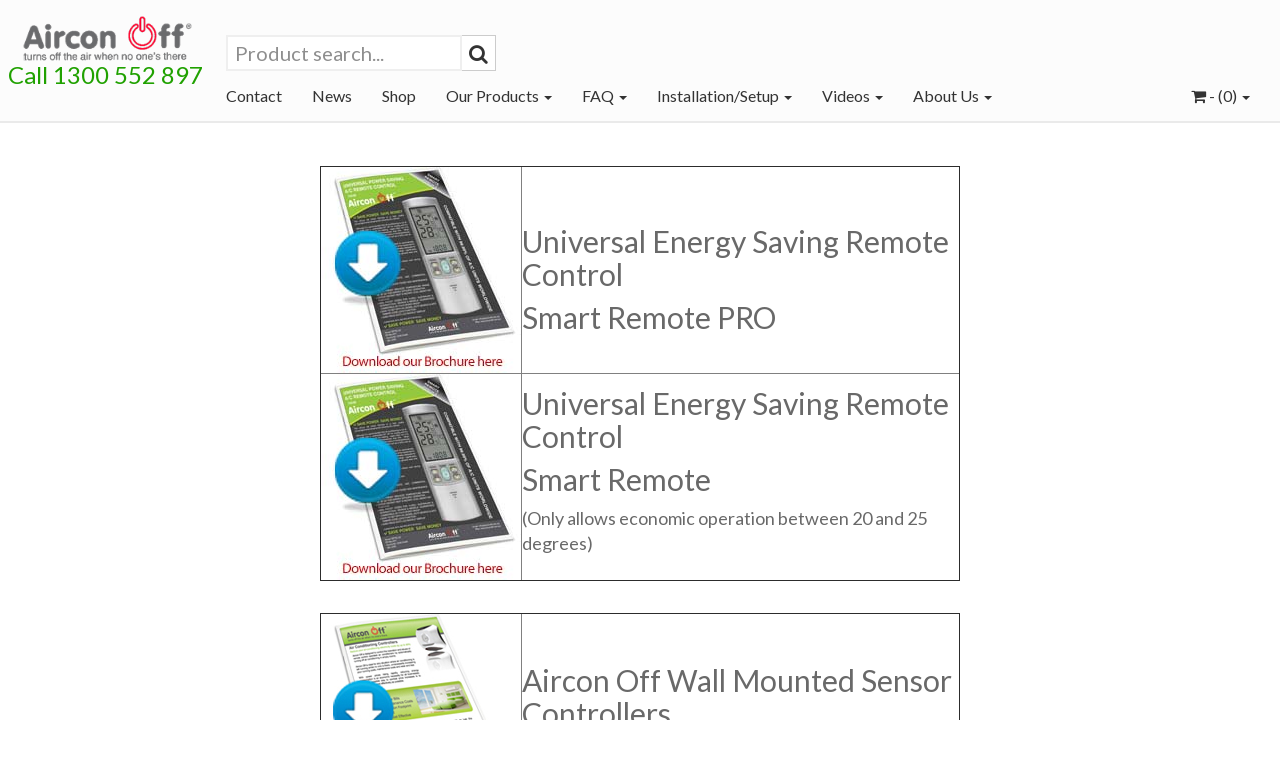

--- FILE ---
content_type: text/html; charset=utf-8
request_url: https://www.airconoff.com.au/Aircon-Off-Air-Conditioning-Motion-Occupancy-Vacant-Room-Sensor-Switch-Energy-Saver-Auto-Switch-Off-Brochure-Downloads
body_size: 8841
content:
<!DOCTYPE html>
<html lang="en">
<head>
<meta http-equiv="Content-Type" content="text/html; charset=utf-8"/>
<meta name="keywords" content="power saving, air conditioning, motion sensor, energy saving, air conditioning controller, aircon off, air conditioning energy saving, air conditioning sensors, air conditioning controller, eco sense, air conditioning sensors, energy savings, ac, a c, air"/>
<meta name="description" content="Air conditioning energy saver product brochures. Passive smart switch technology &amp; energy saving universal remotes. Cut power bills.												 												"/>
<meta name="viewport" content="width=device-width, initial-scale=1.0, user-scalable=0"/>
<meta property="og:image" content="https://www.airconoff.com.au/assets/website_logo.png"/>
<meta property="og:title" content="Air conditioner motion sensor, controller &amp; A C universal remotes"/>
<meta property="og:site_name" content="www.airconoff.com.au"/>
<meta property="og:type" content="website"/>
<meta property="og:url" content="https://www.airconoff.com.au/Aircon-Off-Air-Conditioning-Motion-Occupancy-Vacant-Room-Sensor-Switch-Energy-Saver-Auto-Switch-Off-Brochure-Downloads"/>
<meta property="og:description" content="Air conditioning energy saver product brochures. Passive smart switch technology &amp; energy saving universal remotes. Cut power bills.												 												"/>

<title>Air conditioner motion sensor, controller &amp; A C universal remotes</title>
<link rel="canonical" href="/Aircon-Off-Air-Conditioning-Motion-Occupancy-Vacant-Room-Sensor-Switch-Energy-Saver-Auto-Switch-Off-Brochure-Downloads"/>
<link rel="shortcut icon" href="https://www.airconoff.com.au/assets/favicon_logo.png"/>
<link class="theme-selector" rel="stylesheet" type="text/css" href="/assets/themes/storefront/css/app.css?1766354626" media="all"/>
<link rel="stylesheet" type="text/css" href="/assets/themes/storefront/css/style.css?1766354626" media="all"/>
<link rel="stylesheet" type="text/css" href="https://maxcdn.bootstrapcdn.com/font-awesome/4.4.0/css/font-awesome.min.css" media="all"/>
<link rel="stylesheet" type="text/css" href="https://cdn.neto.com.au/assets/neto-cdn/jquery_ui/1.11.1/css/custom-theme/jquery-ui-1.8.18.custom.css" media="all"/>
<link rel="stylesheet" type="text/css" href="https://cdn.neto.com.au/assets/neto-cdn/fancybox/2.1.5/jquery.fancybox.css" media="all"/>
<!--[if lte IE 8]>
	<script type="text/javascript" src="https://cdn.neto.com.au/assets/neto-cdn/html5shiv/3.7.0/html5shiv.js"></script>
	<script type="text/javascript" src="https://cdn.neto.com.au/assets/neto-cdn/respond.js/1.3.0/respond.min.js"></script>
<![endif]-->
<!-- Begin: Script 1 -->
<script type="text/javascript">
var _gaq = _gaq || [];

  (function() {
    var ga = document.createElement('script'); ga.type = 'text/javascript'; ga.async = true;
    ga.src = ('https:' == document.location.protocol ? 'https://ssl' : 'http://www') + '.google-analytics.com/ga.js';
    var s = document.getElementsByTagName('script')[0]; s.parentNode.insertBefore(ga, s);
  })();
</script>
<!-- End: Script 1 -->
<!-- Begin: Script 100 -->
<meta name="google-site-verification" content="jkst3fmhT4sFJZI9cbHSfkC7nUPblqzvI7ImwwfYaxM" />
<!-- End: Script 100 -->
<!-- Begin: Script 101 -->
<meta name="google-site-verification" content="nheMwot3OEMx70qltcIubo3mCq_MDlTQV1UhCBcg-Ao" />
<!-- End: Script 101 -->

</head>
<body id="n_content" class="n_storefront">
    
			
			
			
<!-- End of the Top Logo Header with menu insert -->



<!-- Start Default Menu that appears on Mobiles and under the top header, Can contain a Menu Insert -->



			
 <div class="navbar navbar-default" role="navigation" style="background-color: #fcfcfc;border-bottom:2px solid #eaeaea;padding:15px 15px 0 0;">
		<div class="navbar-header">
<!--NEW INSERT-->
<!---Insert Logo-->
        <div class="col-xs-12 col-sm-2 wrapper-logo" style="display: flex;flex-direction: column;align-items: center;min-width: 200px;">
			<a href="https://www.airconoff.com.au" title="Aircon Off Pty Ltd">
				<img class="logo" src="/assets/website_logo.png" alt="Aircon Off Pty Ltd"/>
			</a><h3><a href="tel:1300552897"><span style="color:#20A100;">Call&nbsp;1300&nbsp;552&nbsp;897</span></a></h3>
		</div>
<!-- Search Bar-->
        <div class="col-xs-12 col-sm-2 header-search">
						<form name="productsearch" method="get" action="/">
							<input type="hidden" name="rf" value="kw"/>
							<div class="input-group input-group-md">
								<input class="form-control ajax_search" value="" id="name_search" autocomplete="off" name="kw" type="text" placeholder="Product search..."/>
								<span class="input-group-btn">
									<button type="submit" value="Search" class="btn btn-default"><i class="fa fa-search"></i></button>
								</span>
							</div>
						</form>
		</div>
<!---END logo and Search insert-->
<!--END NEW INSERT-->

	<!--Open Container<div class="container">-->
	  
		<!--Second Navbar Header<div class="navbar-header">-->
			<ul class="navigation-list list-inline visible-xs nMobileNav">
				<li><a href="#" class="nToggleMenu" data-target=".navbar-responsive-collapse"><span class="icon"><i class="fa fa-bars"></i></span><br>
				Menu</a></li>
				<li><a href="/aircon-off-shop" target="_blank"><span class="icon"><i class="fa fa-gift"></i></span><br>
				Shop</a></li>
				<li><a href="https://www.airconoff.com.au/_mycart?tkn=cart&ts=1768925054970217"><span class="icon"><i class="fa fa-shopping-cart"></i></span><br>
				Cart (<span rel="a2c_item_count">0</span>)</a></li>
				<li><a href="/_myacct/"><span class="icon"><i class="fa fa-user"></i></span><br>
				Account</a></li>
			</ul>
		<!--Close second navbar header</div>-->
<div class="navbar-collapse navbar-responsive-collapse collapse" style="margin-top:20px;">
        	<ul class="nav navbar-nav">
        	    <li class=""> <a href="/contact-us" >Contact </a>
										</li><li class=""> <a href="/news" >News </a>
										</li><li class=""> <a href="/aircon-off-shop" >Shop </a>
										</li><li class="dropdown dropdown-hover"> <a href="#" class="dropdown-toggle" data-toggle="dropdown">Our Products <span class="caret"></span></a>
										<ul class="dropdown-menu">
												<li class="dropdown dropdown-hover"> <a href="/automatically-turns-off-aircon-in-empty-rooms-power-saver-cut-electricity-usage-save-money" class="dropdown-toggle" >Aircon Off Sensor Controller</a>
										<ul class="dropdown-menu dropdown-menu-horizontal">
												<li class=""> <a href="/Aircon-Off-AC18-Air-Conditioner-Control-Motion-Sensors-Smart-Switch-Energy-Saver">AC18 Intel</a>
										</li><li class=""> <a href="/aircon-off-ac14-mains-powered">AC-14 'Advanced' Mains Powered</a>
										</li><li class=""> <a href="/aircon-off-dc12-battery-powered">DC-12 Battery Powered. Suitable DIY Install</a>
										</li>
											</ul>
										</li><li class="dropdown dropdown-hover"> <a href="/air-conditioner-universal-remote-control-smart-remote-save-power-save-electricity-save-money" class="dropdown-toggle" >Universal Power Saving Remotes</a>
										<ul class="dropdown-menu dropdown-menu-horizontal">
												<li class=""> <a href="/aircon-off-smart-remote-pro-latest-2014-model">Smart Remote Pro</a>
										</li><li class=""> <a href="/aircon-off-smart-remote">Smart Remote Basic</a>
										</li>
											</ul>
										</li><li class=""> <a href="/bundles" class="dropdown-toggle" >Value Packs</a>
										</li><li class="dropdown dropdown-hover"> <a href="/air-conditioning-energy-saver-smart-switch-motion-sensor-remote-control-accessories" class="dropdown-toggle" >Accessory</a>
										<ul class="dropdown-menu dropdown-menu-horizontal">
												<li class=""> <a href="/aircon-off-smart-mount">Smart Mount</a>
										</li><li class=""> <a href="/door-window-sensor">Door/Window Sensor</a>
										</li>
											</ul>
										</li><li class=""> <a href="/Aircon-Off-Air-Conditioning-Motion-Occupancy-Vacant-Room-Sensor-Switch-Energy-Saver-Auto-Switch-Off-Brochure-Downloads" class="dropdown-toggle" >Brochure Downloads</a>
										</li>
											</ul>
										</li><li class="dropdown dropdown-hover"> <a href="#" class="dropdown-toggle" data-toggle="dropdown">FAQ <span class="caret"></span></a>
										<ul class="dropdown-menu">
												<li class=""> <a href="/faq-info/" class="dropdown-toggle" >Your Questions Answered</a>
										</li><li class=""> <a href="/property-types/" class="dropdown-toggle" >What type of property do you have?</a>
										</li><li class=""> <a href="/electricity-savings-calculator/" class="dropdown-toggle" >Electricity Savings Calculator</a>
										</li><li class=""> <a href="/cost-effectiveness/" class="dropdown-toggle" >Cost Effectiveness</a>
										</li><li class=""> <a href="/aircon-off-made-simple/" class="dropdown-toggle" >Air Conditioning Facts</a>
										</li>
											</ul>
										</li><li class="dropdown dropdown-hover"> <a href="#" class="dropdown-toggle" data-toggle="dropdown">Installation/Setup <span class="caret"></span></a>
										<ul class="dropdown-menu">
												<li class=""> <a href="/smart-remote-setup" class="dropdown-toggle" >Smart Remotes Install & Setup</a>
										</li><li class=""> <a href="/installation/" class="dropdown-toggle" >Sensor Controller Install & Setup</a>
										</li>
											</ul>
										</li><li class="dropdown dropdown-hover"> <a href="#" class="dropdown-toggle" data-toggle="dropdown">Videos <span class="caret"></span></a>
										<ul class="dropdown-menu">
												<li class=""> <a href="/air-conditioning-aircon-help-information-installation-videos/" class="dropdown-toggle" >Product Videos</a>
										</li><li class=""> <a href="/page/help-videos/" class="dropdown-toggle" >Information Videos</a>
										</li><li class=""> <a href="/page/installation-videos/" class="dropdown-toggle" >Installation Videos</a>
										</li>
											</ul>
										</li><li class="dropdown dropdown-hover"> <a href="#" class="dropdown-toggle" data-toggle="dropdown">About Us <span class="caret"></span></a>
										<ul class="dropdown-menu">
												<li class=""> <a href="/about-us/" class="dropdown-toggle" >About Our Company</a>
										</li><li class=""> <a href="/privacy_policy" class="dropdown-toggle" >Privacy Policy</a>
										</li><li class=""> <a href="/our-warranty/" class="dropdown-toggle" >Our Warranty</a>
										</li><li class=""> <a href="/terms-conditions-2/" class="dropdown-toggle" >Terms & Conditions</a>
										</li><li class=""> <a href="/website-disclaimer/" class="dropdown-toggle" >Website Disclaimer</a>
										</li><li class=""> <a href="/testimonials/" class="dropdown-toggle" >Testimonials</a>
										</li>
											</ul>
										</li>
						</ul>     <!--Belongs above cart section - THIS MAY CAUSE CAROUSEL CONTROL SHADOWS TO APEAR-->



<!--START CART-->
		
			<ul class="nav navbar-nav navbar-right hidden-xs">

                <li class="lv1-li navbar-right dropdown dropdown-hover hidden">
                    <a href="https://www.airconoff.com.au/_myacct" class="dropdown-toggle" data-toggle="dropdown">My Account <span class="caret"></span></a>
                    <ul class="dropdown-menu">
                        <li class="box" id="neto-dropdown">
                            <li><a href="https://www.airconoff.com.au/_myacct">Account Home</a></li>
                            <li><a href="https://www.airconoff.com.au/_myacct#orders">Orders</a></li>
                            <li><a href="https://www.airconoff.com.au/_myacct#quotes">Quotes</a></li>
                            <li><a href="https://www.airconoff.com.au/_myacct/payrec">Pay Invoices</a></li>
                            <li><a href="https://www.airconoff.com.au/_myacct/favourites">Favourites</a></li>
                            <li><a href="https://www.airconoff.com.au/_myacct/wishlist">Wishlists</a></li>
                            <li><a href="https://www.airconoff.com.au/_myacct/warranty">Resolution Centre</a></li>
                            <li><a href="https://www.airconoff.com.au/_myacct/edit_account">Edit My Details</a></li>
                            <li><a href="https://www.airconoff.com.au/_myacct/edit_address">Edit My Address Book</a></li>
                            <li class="divider"></li>
                            <li> <a href="https://www.airconoff.com.au/_myacct/login" title="Login">Login</a> </li>
                                <li> <a href="https://www.airconoff.com.au/_myacct/register" title="Register">Register</a> </li>
                            </li>
                    </ul>
                </li>



				<li class="lv1-li navbar-right dropdown dropdown-hover"> <a href="https://www.airconoff.com.au" class="dropdown-toggle" data-toggle="dropdown"><i class="fa fa-shopping-cart"></i> - (<span rel="a2c_item_count">0</span>) <span class="caret"></span></a>
					<ul class="dropdown-menu">
						<li class="box" id="neto-dropdown">
							<div class="body padding" id="cartcontents"></div>
							<div class="footer"></div>
						</li>
					</ul>
				</li>
			</ul>
			
		</div>
	<!--</div>Close Container-->
</div>
</div>



<!-- End Default Menu that appears on Mobiles and under the top header, containing a Menu Insert -->
    
<!-- Top header with Logo and a menu insert -->


<div class="container wrapper-header">
	<div class="row row-padded">
		<!--<div class="col-xs-12 col-sm-4 wrapper-logo">
			<a href="https://www.airconoff.com.au" title="Aircon Off Pty Ltd">
				<img class="logo" src="/assets/website_logo.png" alt="Aircon Off Pty Ltd"/>
			</a><p style="font-size: 150%;padding-left: 15px;padding-right: 15px;"><a href="tel:1300552897">Call: 1300 552 897</a></p>
		</div>-->
		<div class="col-sm-8 col-xs-12">
			<div class="row-top-menu1">
				<div class="hidden-xs col-xs-12 text-right">
					
				</div>
			</div>
</div>
		</div>
	</div>
</div>
<div class="container" id="main-content">
	<div class="row">
		<!--<div class="col-xs-12">-->
			<div id="homepage-content"><p>&nbsp;</p>

<table align="center" border="1" cellpadding="1" cellspacing="1" style="width: 640px;">
	<tbody>
		<tr>
			<td><a href="/assets/files/Smart%20Remote%20PRO%20Brochure_UPDATED.pdf" target="_blank"><img alt="" src="/assets/images/SmartRemoteBrochureDownload(1).jpg" style="width: 200px; height: 206px;" /></a></td>
			<td>
			<h4>&nbsp;</h4>

			<h2><span style="color:#696969;">Universal Energy Saving Remote Control&nbsp;</span></h2>

			<h2><a href="/assets/files/Smart%20Remote%20PRO%20Brochure_UPDATED.pdf" target="_blank"><span style="color:#696969;">Smart Remote PRO</span></a></h2>
			</td>
		</tr>
		<tr>
			<td><a href="https://www.airconoff.com.au/assets/files/Smart_Remote_brochure_web.pdf" target="_blank"><img alt="" src="/assets/images/SmartRemoteBrochureDownload(1).jpg" style="width: 200px; height: 206px;" /></a></td>
			<td>
			<h2><span style="color:#696969;">Universal Energy Saving Remote Control&nbsp;</span></h2>

			<h2><a href="https://www.airconoff.com.au/assets/files/Smart_Remote_brochure_web.pdf" target="_blank"><span style="color:#696969;">Smart Remote</span></a></h2>

			<p><span style="color:#696969;"><span style="font-size:18px;">(Only allows economic operation between 20&nbsp;and 25 degrees)</span></span></p>
			</td>
		</tr>
	</tbody>
</table>

<p>&nbsp;</p>

<table align="center" border="1" cellpadding="1" cellspacing="1" style="width: 640px;">
	<tbody>
		<tr>
			<td><a href="https://www.airconoff.com.au/assets/files/Aircon Off General.pdf" target="_blank"><img alt="" src="/assets/images/brochuredownload2(1).jpg" style="width: 200px; height: 206px;" /></a></td>
			<td>
			<h2><a href="https://www.airconoff.com.au/assets/files/Aircon%20Off%20General.pdf" target="_blank"><span style="color:#696969;">Aircon Of</span></a><span style="color:#696969;">f Wall Mounted Sensor Controllers</span></h2>

			<h4><a href="https://www.airconoff.com.au/assets/files/Aircon%20Off%20General.pdf" target="_blank"><span style="color:#696969;">General Information&nbsp;Brochure</span></a></h4>
			</td>
		</tr>
		<tr>
			<td><a href="https://airconohttps://www.https://www.airconoff.com.au/assets/files/Aircon_Off_Technical_brochure_L.pdf" target="_blank"><img alt="" src="/assets/images/brochuredownload2(1).jpg" style="width: 200px; height: 206px;" /></a></td>
			<td>
			<h2><a href="https://www.airconoff.com.au/assets/files/Aircon_Off_Technical_brochure_L.pdf" target="_blank"><span style="color:#696969;">Aircon Off Wall Mounted Sensor Controllers</span></a></h2>

			<h4><a href="https://www.airconoff.com.au/assets/files/Aircon_Off_Technical_brochure_L.pdf" target="_blank"><span style="color:#696969;">Technical Overview Brochure</span></a><span style="color:#696969;">&nbsp;for AC12 Standard Unit</span></h4>
			</td>
		</tr>
	</tbody>
</table>

<p>&nbsp;</p>

<table align="center" border="1" cellpadding="1" cellspacing="1" style="width: 640px;">
	<tbody>
		<tr>
			<td style="width:200px;"><a href="https://airconoff.neto.com.au/assets/files/Aircon%20Off%20for%20Schools.pdf"><img alt="" src="/assets/images/brochuredownload2(1).jpg" style="width: 200px; height: 206px;" /></a></td>
			<td>
			<h4><strong><span style="font-size:16px;"><a href="https://airconoff.neto.com.au/assets/files/Aircon%20Off%20for%20Schools.pdf"><span style="color:#696969;"><span style="font-size:18px;">For Schools, Colleges and Universities</span></span></a></span></strong></h4>

			<p><a href="https://airconoff.neto.com.au/assets/files/Aircon%20Off%20for%20Schools.pdf" target="_blank"><span style="color: rgb(105, 105, 105);">Aircon Off Product Brochure</span></a></p>
			</td>
		</tr>
		<tr>
			<td style="width:200px;"><img alt="" src="/assets/images/brochuredownload2(1).jpg" style="width: 200px; height: 206px;" /></td>
			<td>
			<h4><span style="font-size:18px;"><a href="https://airconoff.neto.com.au/assets/files/Aircon%20Off%20for%20Schools.pdf" target="_blank"><span style="color:#696969;">Aircon Off Product Brochure</span></a></span></h4>

			<h4><span style="font-size:18px;">For Tourist and Staff Accomodation&nbsp;</span></h4>
			</td>
		</tr>
	</tbody>
</table>

<p>&nbsp;</p>

<table align="center" border="1" cellpadding="1" cellspacing="1" style="width: 640px;">
	<tbody>
		<tr>
			<td style="width:200px;"><a href="https://www.airconoff.com.au/assets/files/Aircon_Off_Aged_Care_brochure_L.pdf" target="_blank"><img alt="" src="/assets/images/brochuredownload2(1).jpg" style="width: 200px; height: 206px;" /></a></td>
			<td>
			<h4><span style="font-size:18px;"><a href="https://www.airconoff.com.au/assets/files/Aircon_Off_Aged_Care_brochure_L.pdf"><span style="color:#696969;">Aircon Off Product Brochure</span></a></span></h4>
			<strong><span style="font-size:18px;"><a href="https://www.airconoff.com.au/assets/files/Aircon_Off_Aged_Care_brochure_L.pdf"><span style="color:#696969;">For Aged Care</span></a></span></strong></td>
		</tr>
	</tbody>
</table>

<p>&nbsp;</p>

			   </div>
		<!--</div>-->
	</div>
</div>
<div class="container" id="main-content">
	
			<h4>Some Of Our Popular Products</h4>
								<div class="row"><div class="wrapper-thumbnail col-xs-8 col-sm-6 col-md-4 col-lg-3">
	<div class="thumbnail" itemscope itemtype="http://schema.org/Product">
		<a href="https://www.airconoff.com.au/Aircon-Off-AC14-Air-Conditioning-Control-Motion-Sensor-Smart-Switch-Energy-Saver" class="thumbnail-image">
			<img src="/assets/thumb/177.png?20200707030112" class="product-image" alt="AC14  Advanced. Occupancy and Wireless Open Door Sensor. Each AC14 includes a door/window sensor. " rel="itmimg177">
		</a>
		<div class="caption">
			<h3 itemprop="name"><a href="https://www.airconoff.com.au/Aircon-Off-AC14-Air-Conditioning-Control-Motion-Sensor-Smart-Switch-Energy-Saver" title="AC14  Advanced. Occupancy and Wireless Open Door Sensor. Each AC14 includes a door/window sensor. ">AC14  Advanced. Occupancy and Wireless Open Door Sensor. Each AC14 includes a door/window sensor. </a></h3><!--Changes-->
			<p class="price" itemprop="offers" itemscope itemtype="http://schema.org/Offer">
				<span itemprop="price">AUD $328.90</span>
				<meta itemprop="priceCurrency" content="AUD">
			</p>

			<form class="form-inline buying-options">
				<input type="hidden" id="skuVrt8a177" name="skuVrt8a177" value="177">
				<input type="hidden" id="modelVrt8a177" name="modelVrt8a177" value="AC14  Advanced. Occupancy and Wireless Open Door Sensor. Each AC14 includes a door/window sensor. ">
				<input type="hidden" id="thumbVrt8a177" name="thumbVrt8a177" value="/assets/thumb/177.png?20200707030112">
				<p>Quantity<input type="text" id="qtyVrt8a177" name="qtyVrt8a177" value="1" class="input-tiny"></p>
				<a href="https://www.airconoff.com.au/Aircon-Off-AC14-Air-Conditioning-Control-Motion-Sensor-Smart-Switch-Energy-Saver" title="Buying Options" class="btn btn-primary btn-block btn-loads" data-loading-text="<i class='fa fa-spinner fa-spin' style='font-size: 14px'></i>">See Options</a>
				</form>

		</div>
		<div class="savings-container">
			</div>
	</div>
</div>
<div class="wrapper-thumbnail col-xs-8 col-sm-6 col-md-4 col-lg-3">
	<div class="thumbnail" itemscope itemtype="http://schema.org/Product">
		<a href="https://www.airconoff.com.au/Aircon-Off-Smart-Remote-PRO" class="thumbnail-image">
			<img src="/assets/thumb/180.png?20200707030112" class="product-image" alt="Smart Remote PRO. Worlds Most Advanced AC Remote. Packed with features to give you unprecedented control over how users can operate your AC" rel="itmimg180">
		</a>
		<div class="caption">
			<h3 itemprop="name"><a href="https://www.airconoff.com.au/Aircon-Off-Smart-Remote-PRO" title="Smart Remote PRO. Worlds Most Advanced AC Remote. Packed with features to give you unprecedented control over how users can operate your AC">Smart Remote PRO. Worlds Most Advanced AC Remote. Packed with features to give you unprecedented control over how users can operate your AC</a></h3><!--Changes-->
			<p class="price" itemprop="offers" itemscope itemtype="http://schema.org/Offer">
				<span itemprop="price">AUD $75.00</span>
				<meta itemprop="priceCurrency" content="AUD">
			</p>

			<form class="form-inline buying-options">
				<input type="hidden" id="skunb3Ab180" name="skunb3Ab180" value="180">
				<input type="hidden" id="modelnb3Ab180" name="modelnb3Ab180" value="Smart Remote PRO. Worlds Most Advanced AC Remote. Packed with features to give you unprecedented control over how users can operate your AC">
				<input type="hidden" id="thumbnb3Ab180" name="thumbnb3Ab180" value="/assets/thumb/180.png?20200707030112">
				<p>Quantity<input type="text" id="qtynb3Ab180" name="qtynb3Ab180" value="1" class="input-tiny"></p>
				<a href="https://www.airconoff.com.au/Aircon-Off-Smart-Remote-PRO" title="Low Stock" class="btn btn-primary btn-block btn-loads" data-loading-text="<i class='fa fa-spinner fa-spin' style='font-size: 14px'></i>">Low Stock Plse Call</a>
				</form>

		</div>
		<div class="savings-container">
			</div>
	</div>
</div>
<div class="wrapper-thumbnail col-xs-8 col-sm-6 col-md-4 col-lg-3">
	<div class="thumbnail" itemscope itemtype="http://schema.org/Product">
		<a href="https://www.airconoff.com.au/smart-mount-security-holder-bracket-for-remote-control-prevent-lost-stolen-broken-universal-remote-controls" class="thumbnail-image">
			<img src="/assets/thumb/174.jpg?20200707030114" class="product-image" alt="Smart Mount Upgrade for Smart Remotes. Keep your Remotes Safe &amp; Secure and exactly where they are needed." rel="itmimg174">
		</a>
		<div class="caption">
			<h3 itemprop="name"><a href="https://www.airconoff.com.au/smart-mount-security-holder-bracket-for-remote-control-prevent-lost-stolen-broken-universal-remote-controls" title="Smart Mount Upgrade for Smart Remotes. Keep your Remotes Safe &amp; Secure and exactly where they are needed.">Smart Mount Upgrade for Smart Remotes. Keep your Remotes Safe & Secure and exactly where they are needed.</a></h3><!--Changes-->
			<p class="price" itemprop="offers" itemscope itemtype="http://schema.org/Offer">
				<span itemprop="price">AUD $8.80</span>
				<meta itemprop="priceCurrency" content="AUD">
			</p>

			<form class="form-inline buying-options">
				<input type="hidden" id="skuvHjUQ174" name="skuvHjUQ174" value="174">
				<input type="hidden" id="modelvHjUQ174" name="modelvHjUQ174" value="Smart Mount Upgrade for Smart Remotes. Keep your Remotes Safe &amp; Secure and exactly where they are needed.">
				<input type="hidden" id="thumbvHjUQ174" name="thumbvHjUQ174" value="/assets/thumb/174.jpg?20200707030114">
				<p>Quantity<input type="text" id="qtyvHjUQ174" name="qtyvHjUQ174" value="1" class="input-tiny"></p>
				<button type="button" title="Add to Cart" class="addtocart btn-primary btn btn-block btn-loads" rel="vHjUQ174" data-loading-text="<i class='fa fa-spinner fa-spin' style='font-size: 14px'></i>">Add to Cart</button>
				</form>

		</div>
		<div class="savings-container">
			</div>
	</div>
</div>
<div class="wrapper-thumbnail col-xs-8 col-sm-6 col-md-4 col-lg-3">
	<div class="thumbnail" itemscope itemtype="http://schema.org/Product">
		<a href="https://www.airconoff.com.au/Aircon-Off-AC18-Air-Conditioner-Control-Motion-Sensors-Smart-Switch-Energy-Saver" class="thumbnail-image">
			<img src="/assets/thumb/169.jpg?20240709143256" class="product-image" alt="AC18  Intel with D/W Sensor &amp; Dedicated Smart Remote Pro Mk2*" rel="itmimg169">
		</a>
		<div class="caption">
			<h3 itemprop="name"><a href="https://www.airconoff.com.au/Aircon-Off-AC18-Air-Conditioner-Control-Motion-Sensors-Smart-Switch-Energy-Saver" title="AC18  Intel with D/W Sensor &amp; Dedicated Smart Remote Pro Mk2*">AC18  Intel with D/W Sensor & Dedicated Smart Remote Pro Mk2*</a></h3><!--Changes-->
			<p class="price" itemprop="offers" itemscope itemtype="http://schema.org/Offer">
				<span itemprop="price">AUD $379.50</span>
				<meta itemprop="priceCurrency" content="AUD">
			</p>

			<form class="form-inline buying-options">
				<input type="hidden" id="skuJdVZ1169" name="skuJdVZ1169" value="169">
				<input type="hidden" id="modelJdVZ1169" name="modelJdVZ1169" value="AC18  Intel with D/W Sensor &amp; Dedicated Smart Remote Pro Mk2*">
				<input type="hidden" id="thumbJdVZ1169" name="thumbJdVZ1169" value="/assets/thumb/169.jpg?20240709143256">
				<p>Quantity<input type="text" id="qtyJdVZ1169" name="qtyJdVZ1169" value="1" class="input-tiny"></p>
				<a href="https://www.airconoff.com.au/Aircon-Off-AC18-Air-Conditioner-Control-Motion-Sensors-Smart-Switch-Energy-Saver" title="Low Stock" class="btn btn-primary btn-block btn-loads" data-loading-text="<i class='fa fa-spinner fa-spin' style='font-size: 14px'></i>">Low Stock Plse Call</a>
				</form>

		</div>
		<div class="savings-container">
			</div>
	</div>
</div>
<div class="wrapper-thumbnail col-xs-8 col-sm-6 col-md-4 col-lg-3">
	<div class="thumbnail" itemscope itemtype="http://schema.org/Product">
		<a href="https://www.airconoff.com.au/ac14-extra-door-and-window-sensors.-turns-off-the" class="thumbnail-image">
			<img src="/assets/thumb/181.jpg?20200707030112" class="product-image" alt="AC14 Extra Door and Window Sensors. Turns Off the AC if a monitored Door or window is left open. Each AC14 can pair with up to 6 of these Sensors. " rel="itmimg181">
		</a>
		<div class="caption">
			<h3 itemprop="name"><a href="https://www.airconoff.com.au/ac14-extra-door-and-window-sensors.-turns-off-the" title="AC14 Extra Door and Window Sensors. Turns Off the AC if a monitored Door or window is left open. Each AC14 can pair with up to 6 of these Sensors. ">AC14 Extra Door and Window Sensors. Turns Off the AC if a monitored Door or window is left open. Each AC14 can pair with up to 6 of these Sensors. </a></h3><!--Changes-->
			<p class="price" itemprop="offers" itemscope itemtype="http://schema.org/Offer">
				<span itemprop="price">AUD $60.50</span>
				<meta itemprop="priceCurrency" content="AUD">
			</p>

			<form class="form-inline buying-options">
				<input type="hidden" id="skuKGIuc181" name="skuKGIuc181" value="181">
				<input type="hidden" id="modelKGIuc181" name="modelKGIuc181" value="AC14 Extra Door and Window Sensors. Turns Off the AC if a monitored Door or window is left open. Each AC14 can pair with up to 6 of these Sensors. ">
				<input type="hidden" id="thumbKGIuc181" name="thumbKGIuc181" value="/assets/thumb/181.jpg?20200707030112">
				<p>Quantity<input type="text" id="qtyKGIuc181" name="qtyKGIuc181" value="1" class="input-tiny"></p>
				<button type="button" title="Add to Cart" class="addtocart btn-primary btn btn-block btn-loads" rel="KGIuc181" data-loading-text="<i class='fa fa-spinner fa-spin' style='font-size: 14px'></i>">Add to Cart</button>
				</form>

		</div>
		<div class="savings-container">
			</div>
	</div>
</div>
<div class="wrapper-thumbnail col-xs-8 col-sm-6 col-md-4 col-lg-3">
	<div class="thumbnail" itemscope itemtype="http://schema.org/Product">
		<a href="https://www.airconoff.com.au/aircon-off-ac14-advanced-smart-remote-pro-bundle" class="thumbnail-image">
			<img src="/assets/thumb/500.png?20200707030112" class="product-image" alt="AC14 Advanced Sensor + Smart Remote Pro. Value Pack." rel="itmimg500">
		</a>
		<div class="caption">
			<h3 itemprop="name"><a href="https://www.airconoff.com.au/aircon-off-ac14-advanced-smart-remote-pro-bundle" title="AC14 Advanced Sensor + Smart Remote Pro. Value Pack.">AC14 Advanced Sensor + Smart Remote Pro. Value Pack.</a></h3><!--Changes-->
			<p class="price" itemprop="offers" itemscope itemtype="http://schema.org/Offer">
				<span itemprop="price">AUD $383.70</span>
				<meta itemprop="priceCurrency" content="AUD">
			</p>

			<form class="form-inline buying-options">
				<input type="hidden" id="skuJa848500" name="skuJa848500" value="500">
				<input type="hidden" id="modelJa848500" name="modelJa848500" value="AC14 Advanced Sensor + Smart Remote Pro. Value Pack.">
				<input type="hidden" id="thumbJa848500" name="thumbJa848500" value="/assets/thumb/500.png?20200707030112">
				<p>Quantity<input type="text" id="qtyJa848500" name="qtyJa848500" value="1" class="input-tiny"></p>
				<a href="https://www.airconoff.com.au/aircon-off-ac14-advanced-smart-remote-pro-bundle" title="Low Stock" class="btn btn-primary btn-block btn-loads" data-loading-text="<i class='fa fa-spinner fa-spin' style='font-size: 14px'></i>">Low Stock Plse Call</a>
				</form>

		</div>
		<div class="savings-container">
			</div>
	</div>
</div>
<div class="wrapper-thumbnail col-xs-8 col-sm-6 col-md-4 col-lg-3">
	<div class="thumbnail" itemscope itemtype="http://schema.org/Product">
		<a href="https://www.airconoff.com.au/smart-air-conditioner-universal-remote-lg-panasonic-samsung-fujitsu.daikin-mitsubishi-all-brands" class="thumbnail-image">
			<img src="/assets/thumb/172.jpg?20200707030112" class="product-image" alt="Smart Remote Basic.  Replace or Upgrade any Remote &amp; turn your AC into an energy saving eco unit. Suitable for Domestic &amp; Commercial use. " rel="itmimg172">
		</a>
		<div class="caption">
			<h3 itemprop="name"><a href="https://www.airconoff.com.au/smart-air-conditioner-universal-remote-lg-panasonic-samsung-fujitsu.daikin-mitsubishi-all-brands" title="Smart Remote Basic.  Replace or Upgrade any Remote &amp; turn your AC into an energy saving eco unit. Suitable for Domestic &amp; Commercial use. ">Smart Remote Basic.  Replace or Upgrade any Remote & turn your AC into an energy saving eco unit. Suitable for Domestic & Commercial use. </a></h3><!--Changes-->
			<p class="price" itemprop="offers" itemscope itemtype="http://schema.org/Offer">
				<span itemprop="price">AUD $65.00</span>
				<meta itemprop="priceCurrency" content="AUD">
			</p>

			<form class="form-inline buying-options">
				<input type="hidden" id="skuQfGeg172" name="skuQfGeg172" value="172">
				<input type="hidden" id="modelQfGeg172" name="modelQfGeg172" value="Smart Remote Basic.  Replace or Upgrade any Remote &amp; turn your AC into an energy saving eco unit. Suitable for Domestic &amp; Commercial use. ">
				<input type="hidden" id="thumbQfGeg172" name="thumbQfGeg172" value="/assets/thumb/172.jpg?20200707030112">
				<p>Quantity<input type="text" id="qtyQfGeg172" name="qtyQfGeg172" value="1" class="input-tiny"></p>
				<a href="https://www.airconoff.com.au/smart-air-conditioner-universal-remote-lg-panasonic-samsung-fujitsu.daikin-mitsubishi-all-brands" title="Low Stock" class="btn btn-primary btn-block btn-loads" data-loading-text="<i class='fa fa-spinner fa-spin' style='font-size: 14px'></i>">Low Stock Plse Call</a>
				</form>

		</div>
		<div class="savings-container">
			</div>
	</div>
</div>
<div class="wrapper-thumbnail col-xs-8 col-sm-6 col-md-4 col-lg-3">
	<div class="thumbnail" itemscope itemtype="http://schema.org/Product">
		<a href="https://www.airconoff.com.au/eye-let" class="thumbnail-image">
			<img src="https://cdn.neto.com.au/assets/neto-cdn/images/default_product.gif" class="product-image" alt="Eye Let" rel="itmimg182">
		</a>
		<div class="caption">
			<h3 itemprop="name"><a href="https://www.airconoff.com.au/eye-let" title="Eye Let">Eye Let</a></h3><!--Changes-->
			<p class="price" itemprop="offers" itemscope itemtype="http://schema.org/Offer">
				<span itemprop="price">AUD $5.00</span>
				<meta itemprop="priceCurrency" content="AUD">
			</p>

			<form class="form-inline buying-options">
				<input type="hidden" id="skuue0tk182" name="skuue0tk182" value="182">
				<input type="hidden" id="modelue0tk182" name="modelue0tk182" value="Eye Let">
				<input type="hidden" id="thumbue0tk182" name="thumbue0tk182" value="/assets/na.gif">
				<p>Quantity<input type="text" id="qtyue0tk182" name="qtyue0tk182" value="1" class="input-tiny"></p>
				<button type="button" title="Add to Cart" class="addtocart btn-primary btn btn-block btn-loads" rel="ue0tk182" data-loading-text="<i class='fa fa-spinner fa-spin' style='font-size: 14px'></i>">Add to Cart</button>
				</form>

		</div>
		<div class="savings-container">
			</div>
	</div>
</div>
</div><!--random_-->
			</div><!--NEW-->
		</div>
</div>
<!-- container & row closed in footer --></div>
</div>
<div class="wrapper-footer">
	<div class="container">
		<div class="row">
			<div class="col-xs-12">
				<hr />
			</div>
		</div>
		<div class="row">
		    <h3 style="text-align:left;">For Trade, Large Volume or International Orders Call or Email Us</h3>
			<div class="col-xs-12 col-sm-8">
				<div class="row">
					<div class="col-xs-12 col-sm-4">
								<h4></h4>
								<ul class="nav nav-pills nav-stacked">
									<li><a href="/aircon-off-shop/">Our Product Range</a></li><li><a href="/automatically-turns-off-aircon-in-empty-rooms-power-saver-cut-electricity-usage-save-money">A/C Sensor/Controllers</a></li><li><a href="/air-conditioner-universal-remote-control-smart-remote-save-power-save-electricity-save-money">Universal Smart Remotes</a></li><li><a href="/electricity-savings-calculator/">Electricity Savings Calculator</a></li><li><a href="/page/faq/">FAQ</a></li>
								</ul>
							</div><div class="col-xs-12 col-sm-4">
								<h4></h4>
								<ul class="nav nav-pills nav-stacked">
									<li><a href="/page/help-information-videos/">Product & Help Videos</a></li><li><a href="/Installation-and-Setup">Installation & Setup Info</a></li><li><a href="/page/agency-distribution/">Resellers/Distribution</a></li><li><a href="/page/agency-distribution/">Trade/Installers</a></li><li><a href="/page/testimonials/">Testimonials</a></li>
								</ul>
							</div>
					<p style="text-align:center;"><a class="fancybox fancybox.iframe" height="50px" href="/form/emailcontactonly/"><img alt="" src="/assets/images/Email-Button01.png" style="width: 50px; height: 50px;" /><br/>Contact Us</a></p>
					<p style="text-align:center;"><a class="fancybox fancybox.iframe" height="50px" href="/form/request-call-back/"><img alt="" src="/assets/images/Call-Back-Button.png" style="width: 50px; height: 50px;" /><br/>Request A Call Back</a></p>
				    <p style="text-align:center;"><a href="/news"><img alt="" src="/assets/files/news.png" style="width: 50px; height: 50px;" /><br/>Latest Energy News</a></p>
				    	</div>
			</div>
			<div class="col-xs-12 col-sm-4">
				<h4>Stay In Touch</h4>
				<p>Subscribe to our newsletter:</p>
					<form method="post" action="https://www.airconoff.com.au/subscribe">
						<input type="hidden" name="list_id" value="1">
						<input type="hidden" name="opt_in" value="y">
						<div class="input-group">
							<input name="inp-email" class="form-control" type="email" value="" placeholder="Email Address" required/>
							<input name="inp-submit" type="hidden" value="y" />
							<input name="inp-opt_in" type="hidden" value="y" />
							<span class="input-group-btn">
								<input class="btn btn-default" type="submit" value="Subscribe" data-loading-text="<i class='fa fa-spinner fa-spin' style='font-size: 14px'></i>"/>
							</span>
						</div>
					</form>
				<ul class="list-inline list-social">
					<li><a href="https://www.airconoff.com.au/contact-us/" target="_blank"><i class="fa fa-envelope"></i></a></li>
					<li><a href="http://www.facebook.com/airconoff" target="_blank"><i class="fa fa-facebook-square text-facebook"></i></a></li>
					<li><a href="https://twitter.com/@airconoff" target="_blank"><i class="fa fa-twitter-square text-twitter"></i></a></li>
					<li><a href="https://plus.google.com/ AirconoffAu" target="_blank"><i class="fa fa-google-plus-square text-google-plus"></i></a></li>
					<li><a href="https://www.youtube.com/channel/UCYqVvcQ7H61qf2ZMT40_J_A" target="_blank"><i class="fa fa-youtube-square text-youtube"></i></a></li>
					<li><a href="https://www.instagram.com/airconoff/" target="_blank"><i class="fa fa-instagram text-instagram"></i></a></li>
					<li><a href="http://www.linkedin.com/company/aircon-off?trk=company_name" target="_blank"><i class="fa fa-linkedin-square text-linkedin"></i></a></li>
					</ul>
			</div>
		</div>
		<div class="row">
			<div class="col-xs-12">
				<hr />
			</div>
		</div>
		<div class="row">
			<div class="col-xs-9 hidden-xs">
				<ul class="list-inline"><li>
								<div class="payment-icon-container">
									<div class="payment-icon payment-icon-directdeposit"></div>
								</div>
							</li>
						<li>
								<div class="payment-icon-container">
									<div class="payment-icon payment-icon-americanexpress"></div>
								</div>
							</li>
						<li>
								<div class="payment-icon-container">
									<div class="payment-icon payment-icon-paypal"></div>
								</div>
							</li>
						<li>
								<div class="payment-icon-container">
									<div class="payment-icon payment-icon-visa"></div>
								</div>
							</li>
						</ul>
			</div>
			<div class="col-sm-3">
				<address>
					<strong>Copyright &copy; 2026 Aircon Off Pty Ltd</strong><br>
					<strong>ABN:</strong> 37 155 713 527<br><strong>Address:</strong> PO Box 8752 GCMC  Bundall Qld 9729<p class="small"><a href="http://identityinc.com.au" title="Custom Neto E-commerce Identity Inc" target="_blank">Site Customised By Identity Inc.</a></p>
				</address>
			</div>
		</div>
	</div>
</div>
<!-- Required Neto Scripts - DO NOT REMOVE -->
<script type="text/javascript" src="https://cdn.neto.com.au/assets/neto-cdn/jquery/1.11.3/jquery.min.js"></script>
<script type="text/javascript" src="https://cdn.neto.com.au/assets/neto-cdn/fancybox/2.1.5/jquery.fancybox.pack.js"></script>
<script type="text/javascript" src="//assets.netostatic.com/ecommerce/6.354.1/assets/js/common/webstore/main.js"></script>
<script type="text/javascript" src="https://cdn.neto.com.au/assets/neto-cdn/bootstrap/3.2.0/bootstrap.min.js"></script>
<script type="text/javascript" src="/assets/themes/storefront/js/custom.js?1766354626"></script>
<script type="text/javascript" src="https://cdn.neto.com.au/assets/neto-cdn/jquery_ui/1.11.1/js/jquery-ui-1.8.18.custom.min.js"></script>

		<script>
			(function( NETO, $, undefined ) {
				NETO.systemConfigs = {"isLegacyCartActive":"1","currencySymbol":"AUD $","siteEnvironment":"production","defaultCart":"legacy","asyncAddToCartInit":"1","dateFormat":"dd/mm/yy","isCartRequestQueueActive":0,"measurePerformance":0,"isMccCartActive":"0","siteId":"N003657","isMccCheckoutFeatureActive":0};
			}( window.NETO = window.NETO || {}, jQuery ));
		</script>
		
<!-- Analytics -->
<!-- Begin: Script 1 -->
<!-- Start Google -->
<script type="text/javascript">
var _gaq = _gaq || [];
_gaq.push(['_setAccount', 'UA-34733489-1']);
_gaq.push(['_trackPageview', '']);
</script>
<!-- End Google -->
<!-- End: Script 1 -->
<!-- Begin: Script 103 -->
<script type="text/javascript">

// interval is in milliseconds. 1000 = 1 second - so 1000 * 10 = 10 seconds
// $('.carousel').carousel({
// interval: 3000 
//pause: 'none'
  
// });

//Card Flip script
    $('.flip').click(function(){
        $(this).find('.card').addClass('flipped').mouseleave(function(){
            $(this).removeClass('flipped');
        });
        return false;
    });

       $('.flip a').on('click', function(e){
   e.stopPropagation();
});
   


//Bootstrap Popover
$(document).ready(function(){
    $('[data-toggle="popover"]').popover();   
});

//Calculator
Number.prototype.formatDec = function(decPlaces, thouSeparator, decSeparator) {
    // check the args and supply defaults:
    decPlaces = isNaN(decPlaces = Math.abs(decPlaces)) ? 2 : decPlaces;
    decSeparator = decSeparator == undefined ? "." : decSeparator;
    thouSeparator = thouSeparator == undefined ? "," : thouSeparator;
   

    var n = this,
        sign = n < 0 ? "-" : "",
        i = parseInt(n = Math.abs(+n || 0).toFixed(decPlaces)) + "",
        j = (j = i.length) > 3 ? j % 3 : 0;

    return sign + (j ? i.substr(0, j) + thouSeparator : "") + i.substr(j).replace(/(\d{3})(?=\d)/g, "$1" + thouSeparator) + (decPlaces ? decSeparator + Math.abs(n - i).toFixed(decPlaces).slice(2) : "");
};

Number.prototype.formatMoney = function(decPlaces, thouSeparator, decSeparator, currencySymbol) {
    // check the args and supply defaults:
    decPlaces = isNaN(decPlaces = Math.abs(decPlaces)) ? 2 : decPlaces;
    decSeparator = decSeparator == undefined ? "." : decSeparator;
    thouSeparator = thouSeparator == undefined ? "," : thouSeparator;
    currencySymbol = currencySymbol == undefined ? "$" : currencySymbol;

    var n = this,
        sign = n < 0 ? "-" : "",
        i = parseInt(n = Math.abs(+n || 0).toFixed(decPlaces)) + "",
        j = (j = i.length) > 3 ? j % 3 : 0;

    return sign + currencySymbol + (j ? i.substr(0, j) + thouSeparator : "") + i.substr(j).replace(/(\d{3})(?=\d)/g, "$1" + thouSeparator) + (decPlaces ? decSeparator + Math.abs(n - i).toFixed(decPlaces).slice(2) : "");
};

function calculateForm() {
 // console.clear();
  var totalaircon = document.getElementById('totalaircon').value;
  var avgpowerpersystem = document.getElementById('avgpowerpersystem').value;
  var avghoursperday = document.getElementById('avghoursperday').value;
  var dayspweekturnedon = document.getElementById('dayspweekturnedon').value;
  var weekscooling = document.getElementById('weekscooling').value;
  var weeksheating = document.getElementById('weeksheating').value;
  var pricepay = document.getElementById('pricepay').value;
  var hourssaved = document.getElementById('hourssaved').value;  
  var carbonemissions = document.getElementById('carbonemissions').value;


  //validate to digits on all above vars
  var a = +avghoursperday * +dayspweekturnedon;
  var b = (+weekscooling *.83) + +weeksheating;
  //console.log('weeks: '+ weekscooling + ' + '  + weeksheating + ' = ' + b);
  var c = +a * +b * totalaircon;

  //console.log('Hours Running = ' + c);
  jQuery('#hoursrunning').val(c.formatDec(0,',','.'));
  var d = (+avgpowerpersystem*.28) * +c;
  //console.log('Total KWh = '+ d);
  jQuery('#totalwkwh').val(d.formatDec(0,',','.'));

  var e = +d * 0.9;
  jQuery('#carbonemissions').val(e.formatDec(0,',','.'));
  //console.log('Carbon Emmissions: ' + e);

  var f = (+d * +pricepay) / 100;
  //console.log('Estimated Running Costs: $'+f);
  jQuery('#estrunning').val(f.formatMoney(2,',','.'));

  var g = (+f * +hourssaved) / 100;
  //console.log('Dollars saved: $'+g);
  jQuery('#dollarssaved').val(g.formatMoney(2,',','.'));


  var x = (+f - +g);
  //console.log('total estimated: $'+x);
  jQuery('#totalestimated').val(x.formatMoney(2,',','.'));

  var h = (+e * +hourssaved) / 100;
  //console.log(e + ' ' + hourssaved);
  //console.log('C02 saved: '+ h + 'kgs');
  jQuery('#cohtwosaved').val(h.formatDec(0,',','.'));

  jQuery('#unitsrequired').val(totalaircon);

//cleanup 
  a,b,c,d,f,g,h = null;
  totalaircon, avgpowerpersystem, avghoursperday, dayspweekturnedon, weeksheating, weekscooling, pricepay, hourssaved, carbonemissions = null;
} 

jQuery( "#totalaircon, #avgpowerpersystem, #avghoursperday, #dayspweekturnedon, #weekscooling, #weeksheating, #pricepay, #hourssaved " ).bind( "keyup", function() {
    calculateForm();
});


jQuery( document ).ready(function() {
  calculateForm();
});








</script>
<!-- End: Script 103 -->

<div class="npopup" style=""> <a href="javascript:void(0);" class="npopup-btn-close"></a>
	<div class="npopup-body">
	</div>
</div>
<div class="nactivity"></div>
</body>
</html>

--- FILE ---
content_type: text/css
request_url: https://www.airconoff.com.au/assets/themes/storefront/css/style.css?1766354626
body_size: 3058
content:
body {
	background-color: #ffffff /*{body|background-color}*/;
	background-image: none /*{body|background-image}*/;
	color: #222222 /*{body|text-colour}*/;
	font-family: 'Lato', sans-serif; /*'Montserrat', sans-serif; ORIGINAL*/
}
#main-content {
	background-color: #ffffff;
}
#main-content > .row:first-child > .col-xs-12 {
	padding-top:15px;
}
a, a:hover, a:active {
	color: #333333 /*{body|link-colour}*/
}
.wrapper-header {
	background-color: rgba(255, 255, 255, 0.8) /*{header|background-colour}*/;
	border:none;
	margin-bottom:-25px;


}
.wrapper-header a, .wrapper-header a:hover, .wrapper-header a:active {
  color: #1f1f1f /*{header|link-colour}*/
}
.wrapper-header .btn-default {
	background-color: #efefef /*{header|button-colour}*/;
	border-color: #efefef /*{header|button-colour}*/;
	color: #333333 /*{header|button-text-colour}*/;
}
.header-search .ajax_search {
	border-color: #efefef /*{header|button-colour}*/;
	box-shadow: none;
	border-width: 2px;
}
.logo{
    margin-top:0;
}
.navbar {
    margin-bottom: 0;
    background-color: #f5f5f5; /*rgba(194, 194, 194, 0.8);*/
    border: none;
}
/*@media (min-width:768px){
.navbar{
     display:none;
}
}*/
.navbar.navbar-default {
	/*background-color:  {header|menu-background-colour}*/;
	border:none;


}
.navbar-default .navbar-nav > li > a, .navbar-default .navbar-nav > li > a:hover,.navigation-list li a:hover,.navbar-default .navbar-nav > li:hover > a,.navigation-list li:hover a, .navigation-list li a {
	color: #333333 /*{header|menu-colour}*/;
}

.navbar-default {
    background-color: #F5F5F5;
    border:none;
}

.wrapper-footer {
	background-color: #eaeaea /*{footer-background-color}*/;
	color: #222222 /*{footer|text-colour}*/;
}
.wrapper-footer a, .wrapper-footer a:hover, .wrapper-footer a:active {
	color: #333333 /*{footer|link-colour}*/;
}
.nav > li > a:hover, .nav > li > a:focus {
	background:rgba(0, 0, 0, 0.1);
}
.btn-primary {
	color: #FFFFFF;
	background-color: #80b91e /*{buttons|primary-colour}*/;
	border-color: #80b91e /*{buttons|primary-colour}*/;
	border-radius: 4px;
}
.btn-primary:hover,
.btn-primary:focus,
.btn-primary:active,
.btn-primary.active,
.open > .dropdown-toggle.btn-primary {
	color: #FFFFFF;
	background-color: #80b91e /*{buttons|primary-colour}*/;
	border-color: #80b91e /*{buttons|primary-colour}*/;
}
.btn-primary:active,
.btn-primary.active,
.open > .dropdown-toggle.btn-primary {
	background-image: none;
}
.btn-primary.disabled,
.btn-primary[disabled],
fieldset[disabled] .btn-primary,
.btn-primary.disabled:hover,
.btn-primary[disabled]:hover,
fieldset[disabled] .btn-primary:hover,
.btn-primary.disabled:focus,
.btn-primary[disabled]:focus,
fieldset[disabled] .btn-primary:focus,
.btn-primary.disabled:active,
.btn-primary[disabled]:active,
fieldset[disabled] .btn-primary:active,
.btn-primary.disabled.active,
.btn-primary[disabled].active,
fieldset[disabled] .btn-primary.active {
	background-color: #475829   /*#3f3926 {buttons|primary-colour}*/;
	border-color: #80b91e /*{buttons|primary-colour}*/;
}
.btn-success {
	color: #ffffff;
	background-color: #475829  /*#3f3926 /*{buttons|secondary-colour}*/;
	border-color: #475829 /*#3f3926 /*{buttons|secondary-colour}*/;
}
.btn-success:hover,
.btn-success:focus,
.btn-success:active,
.btn-success.active,
.open > .dropdown-toggle.btn-success {
	color: #ffffff;
	background-color:#475829 /* #3f3926 /*{buttons|secondary-colour}*/;
	border-color: #475829 /*#3f3926 /*{buttons|secondary-colour}*/;
}
.btn-success:active,
.btn-success.active,
.open > .dropdown-toggle.btn-success {
	background-image: none;
}
.btn-success.disabled,
.btn-success[disabled],
fieldset[disabled] .btn-success,
.btn-success.disabled:hover,
.btn-success[disabled]:hover,
fieldset[disabled] .btn-success:hover,
.btn-success.disabled:focus,
.btn-success[disabled]:focus,
fieldset[disabled] .btn-success:focus,
.btn-success.disabled:active,
.btn-success[disabled]:active,
fieldset[disabled] .btn-success:active,
.btn-success.disabled.active,
.btn-success[disabled].active,
fieldset[disabled] .btn-success.active {
	background-color: #475829 /*#3f3926 /*{buttons|secondary-colour}*/;
	border-color:#475829 /* #3f3926 /*{buttons|secondary-colour}*/;
}
/*NEW Medium Search Bar */    
.input-group-md > .form-control,
.input-group-md > .input-group-addon,
.input-group-md > .input-group-btn > .btn {
  height: 36px;
  padding: 3px 7px;
  font-size: 20px;
  /*line-height: 1.5;*/
  border-radius: 0px;
}
select.input-group-md > .form-control,
select.input-group-md > .input-group-addon,
select.input-group-md > .input-group-btn > .btn {
  height: 36px;
  line-height: 26px;
}
textarea.input-group-md > .form-control,
textarea.input-group-md > .input-group-addon,
textarea.input-group-md > .input-group-btn > .btn,
select[multiple].input-group-md > .form-control,
select[multiple].input-group-md > .input-group-addon,
select[multiple].input-group-md > .input-group-btn > .btn {
  height: auto;
}
/*My Custom CSS Starts HERE */  /*My Custom CSS Starts HERE */   /*My Custom CSS Starts HERE */   /*My Custom CSS Starts HERE */    /*My Custom CSS Starts HERE */
/*MENU PULL FOR MOBILE etc*/
/***********Causing Mobile issues-hides content
.fullwidth{
    overflow:hidden;
}*/
/*INPUT form tiny Quantity box*/
.input-tiny{
    width:100%;
}
.header-search{
    min-width:300px;
}

.mobile-menu-wrap{
    display: flex!important;
    flex-direction: row;
    flex-wrap:wrap;
    justify-content: flex-end;
    align-items: center;
}

.highlightsection{
    background:#F5F5F5;
    padding-top: 10px;
    padding-bottom: 10px;
    margin-top:-10px;
}
.nav-pills.nav-pills-right > li {
    float: left;
}
.row-top-menu1{
    float:right;
}
/*Remove -15px margins off row*/
.row{
    margin:0;
}
.Mybtn{
    color: #ffffff;
    border-color: #437a03;
    border-radius:10px;
    background-color: #57a300;
    padding:10px;
    display:block;
}
.Mybtn:hover {
    color: #ffffff;
    border-color: #600900;
    background-color: #437a03;
    text-decoration:none;
}
/*feature div hover*/
.Fhover:hover{
background-color:#437a03 !important;
}
.carousel-inner {
    position: relative;
    overflow: hidden;
    width: 100%;

}
.carousel-caption {
  position: absolute;
  left: 15%;
  right: 15%;
  bottom: 20px;
  z-index: 10;
  padding-top: 20px;
  padding-bottom: 20px;
  color: #fff;
  text-align: center;
  text-shadow: 0 1px 2px rgba(0, 0, 0, 0.6);
}
@media screen and (max-width: 768px) {
   .carousel-caption {
      zoom:0.7;
   }
}
.carousel-fade .carousel-inner .item {
  opacity: 0;
  transition-property: opacity;
}
.carousel-fade .carousel-inner .active {
  opacity: 1;
}
.carousel-fade .carousel-inner .active.left,
.carousel-fade .carousel-inner .active.right {
  left: 0;
  opacity: 0;
  z-index: 1;
}
.carousel-fade .carousel-inner .next.left,
.carousel-fade .carousel-inner .prev.right {
  opacity: 1;
}
.carousel-fade .carousel-control {
  z-index: 2;
}
/*
  WHAT IS NEW IN 3.3: "Added transforms to improve carousel performance in modern browsers."
  Need to override the 3.3 new styles for modern browsers & apply opacity
*/
/*
@media all and (transform-3d), (-webkit-transform-3d) {
    .carousel-fade .carousel-inner > .item.next,
    .carousel-fade .carousel-inner > .item.active.right {
      opacity: 0;
      -webkit-transform: translate3d(0, 0, 0);
              transform: translate3d(0, 0, 0);
    }
    .carousel-fade .carousel-inner > .item.prev,
    .carousel-fade .carousel-inner > .item.active.left {
      opacity: 0;
      -webkit-transform: translate3d(0, 0, 0);
              transform: translate3d(0, 0, 0);
    }
    .carousel-fade .carousel-inner > .item.next.left,
    .carousel-fade .carousel-inner > .item.prev.right,
    .carousel-fade .carousel-inner > .item.active {
      opacity: 1;
      -webkit-transform: translate3d(0, 0, 0);
              transform: translate3d(0, 0, 0);
    }
}


/* CARD FLIP ON HOVER
.containerflip{
    width:375px;
   height:450px;
    position: relative;
    perspective: 800px;
  -webkit-perspective: 800px;
  -moz-perspective: 800px;
  -ms-perspective: 800px;
  -o-perspective: 800px;
    margin:0 auto;
    }
    .card{
    text-align:center;
    position: absolute;
    width: 100%;
    height: 100%;
    }
    .card h3{color:#fff;}
    .card p{color:#fff;font-family: 'Lato', sans-serif;font-weight:300;}
    .card:hover .front {
    transform: rotateY(-180deg);
-webkit- transform: rotateY(-180deg);
-moz- transform: rotateY(-180deg);
    }
    .card:hover .back {
    transform: rotateY(0deg);
-webkit- transform: rotateY(0deg);
-moz- transform: rotateY(0deg);
-ms-transform: rotateY(0deg);
-o-transform: rotateY(0deg);
    }
    .face {
    position: absolute;
    width: 100%;
    height: 100%;
    transform-style: preserve-3d;
backface-visibility: hidden;
transition: 0.5s;
-webkit- transform-style: preserve-3d;
-webkit-backface-visibility: hidden;
-webkit-transition: 0.5s;
-moz- transform-style: preserve-3d;
-moz-backface-visibility: hidden;
-moz-transition: 0.5s;
-ms-transform-style: preserve-3d;
-ms-backface-visibility: hidden;
-ms-transition: 0.5s;
-o-transform-style: preserve-3d;
-o-backface-visibility: hidden;
-o-transition: 0.5s;




    }
    .face.front{
    background:transparent;
    transform: rotateY(0deg);
-webkit-transform: rotateY(0deg);
-moz-transform: rotateY(0deg);
-ms-transform: rotateY(0deg);
-o-transform: rotateY(0deg);
    }
    .face.back {
    display: block;
    transform: rotateY(180deg);
-webkit-transform: rotateY(180deg);
-moz-transform: rotateY(180deg);
-ms-transform: rotateY(180deg);
-o-transform: rotateY(180deg);
    box-sizing: border-box;
    padding: 20px;
    color: white;
    text-align: left;
    background-color: transparent;
    }
    .card a.btn.btn-block{display:block;}
    .card a.btn.btn-outline{background:transparent;border:1px solid #fff;border-radius:3px;padding:10px;color:#fff;text-align:center;text-decoration:none;}
    .card a.btn.btn-outline:hover{background:#222;border:1px solid transparent;}

*/
/*.fancybox.iframe{
    overflow:hidden;
}
.fancybox-inner{
    overflow:hidden;
}*/
/*.Stickymenu{
    position:fixed;
    z-index:30;
    width:100%;
    overflow: hidden;
    right: 0;

}
@media (max-width 767px){
    .Stickymenu{
    all:none;
    }
}*/




/*Manual FLIP CARDS BOX*/

@media only screen
  and (min-device-width: 768px)
  and (max-device-width: 1024px)
  and (-webkit-min-device-pixel-ratio: 1) {
.flip {zoom:0.7;}
}

@media only screen
  and (min-device-width: 320px)
  and (max-device-width: 767px)
  and (-webkit-min-device-pixel-ratio: 1) {
.flip {zoom:0.7;}
}



.flip {
perspective: 800;
-webkit-perspective: 800;
-moz-perspective: 800;
-ms-perspective: 800;
-o-perspective: 800;
   width: 375px;
   height: 500px;




    position: relative;
     overflow:hidden;
       float:left;

}




.flip .card.flipped {
  transform: rotatey(-180deg);
  -webkit-transform: rotatey(-180deg);
  -webkit-transform: rotatey(-180deg);
  -ms-transform: rotatey(-180deg);
  -o-transform: rotatey(-180deg);
}





.flip .card {
  width: 100%;
  height: 100%;
  transform-style: preserve-3d;
  -webkit-transform-style: preserve-3d;
  -moz-transform-style: preserve-3d;
  -ms-transform-style: preserve-3d;
  -o-transform-style: preserve-3d;
   transition: 0.5s;
  -webkit-transition: 0.5s;
  -moz-transition: 0.5s;
  -ms-transition: 0.5s;
  -o-transition: 0.5s;
}
.flip .card .face {
  width: 100%;
  height: 100%;
  position: absolute;
  backface-visibility: hidden ;
    -webkit-backface-visibility: hidden ;
      -moz-backface-visibility: hidden ;
      -ms-backface-visibility: hidden ;
      -o-backface-visibility: hidden ;
  z-index: 3;
}

.flip .card .front {
  position: absolute;
  z-index: 2;
    background: transparent;
    cursor: pointer;
text-align:center;
}

.flip .card .front:hover,
.flip .card .front:focus{
    background-color:rgba(208,208,208,.5);border:5px 0 5px 0;
    border-color:rgba(208,208,208,0.5);

}
.flip .card .back {
   transform: rotatey(-180deg);
  -webkit-transform: rotatey(-180deg);
  -moz-transform: rotatey(-180deg);
  -ms-transform: rotatey(-180deg);
  -o-transform: rotatey(-180deg);
    background: transparent;
    color: black;
    cursor: pointer;
text-align:center;
}



/* Blog Thumbnails - Home Page */

.blog-img {
    width: 100%;
    margin-bottom: 10px;

}
.blog-img-sml {
    width: 75%;
    display:block;
    margin-bottom: 10px;
    margin-top:10px;
    margin-left:auto;
    margin-right:auto;
}

.blog-thumbs h4 {
    height: 70px;
}

@media (max-width: 767px) {
    .blog-thumbs h4 {
        height: 75px;
    }
    .calclink{
        display:block;
        float:left;
}

@media (max-width: 1200px) and (min-width: 992px) {
    .blog-thumbs h4 {
        font-size: 17px;
    }
}

@media (max-width: 767px) {
    .blog-thumbs h4 {
        font-size: 15px;
    }
}

.blog-thumbs div {
    margin-bottom: 15px;
    float:left;
}

.blog-thumbs p {
    height: 145px;
}

@media (max-width: 1200px) and (min-width: 992px) {
    .blog-thumbs p {
        height: 180px;
    }
}

@media (max-width: 991px) and (min-width: 768px) {
    .blog-thumbs p {
        height: 164px;
    }
}

@media (max-width: 767px) {
    .blog-thumbs p {
        height: 180px;
        font-size: 13px;
    }
}


/*IPod List Sections*/
@media only screen
  and (min-device-width: 768px)
  and (max-device-width: 1024px)
  and (-webkit-min-device-pixel-ratio: 1) {
#remote1, #sensor1 {zoom:0.7;}
}

/*Change Thumnail for GALLERY DISPLAY PRODUCT */
.thumbnail .caption h3 {

  height: 5.5em;

}


.ticks li {
    background: url(https://www.airconoff.com.au/assets/tick-green.png) no-repeat;
    font-weight: bold;
    padding: 7px 0 7px 35px;
}

/* Blog Thumbnails - Home Page */

.blog-img {
    width: 100%;
    margin-bottom: 10px;
}

.blog-thumbs h4 {
    height: 70px;
}

@media (max-width: 767px) {
    .blog-thumbs h4 {
        height: 75px;
    }
}

@media (max-width: 1200px) and (min-width: 992px) {
    .blog-thumbs h4 {
        font-size: 17px;
    }
}

@media (max-width: 767px) {
    .blog-thumbs h4 {
        font-size: 15px;
    }
}

.blog-thumbs div {
    margin-bottom: 25px;
}

.blog-thumbs p {
    height: 145px;
}

@media (max-width: 1200px) and (min-width: 992px) {
    .blog-thumbs p {
        height: 180px;
    }
}

@media (max-width: 991px) and (min-width: 768px) {
    .blog-thumbs p {
        height: 164px;
    }
}

@media (max-width: 767px) {
    .blog-thumbs p {
        height: 180px;
        font-size: 13px;
    }
}
#external-link {
    margin-right: 2px;
    padding: 3px 15px 2px 0;
    color:#709b72;
}
#external-link{
     background: url(/assets/images/external-image.gif) no-repeat center right;
 }
}

@media (max-width: 1199px) and (min-width: 992px) {
	.btn-low-stock {
		font-size: 15px;
	}
}

}



--- FILE ---
content_type: text/plain; charset=utf-8
request_url: https://www.airconoff.com.au/ajax/addtocart?proc=ShowItem&showparentname=
body_size: 367
content:
^NETO^SUCCESS^NSD1;#5|$9|cartitems@0|$10|csrf_token$96|c3044810e9675c3fcaf574e7fe1becfa00e7ed75%2Cc222fc1ea4aee807dceed190ddc429b5e0bd8d50%2C1768925056$15|discountmessage$0|$8|lastitem#0|$5|total#10|$11|checkouturl$68|https%3A%2F%2Fwww.airconoff.com.au%2F_mycart%3Fts%3D1768925056302906$14|discount_total$1|0$11|grand_total$0|$10|item_count$0|$16|product_discount$0|$13|product_total$0|$13|shipping_cost$1|0$17|shipping_discount$0|$15|shipping_method$0|$14|shipping_total$1|0